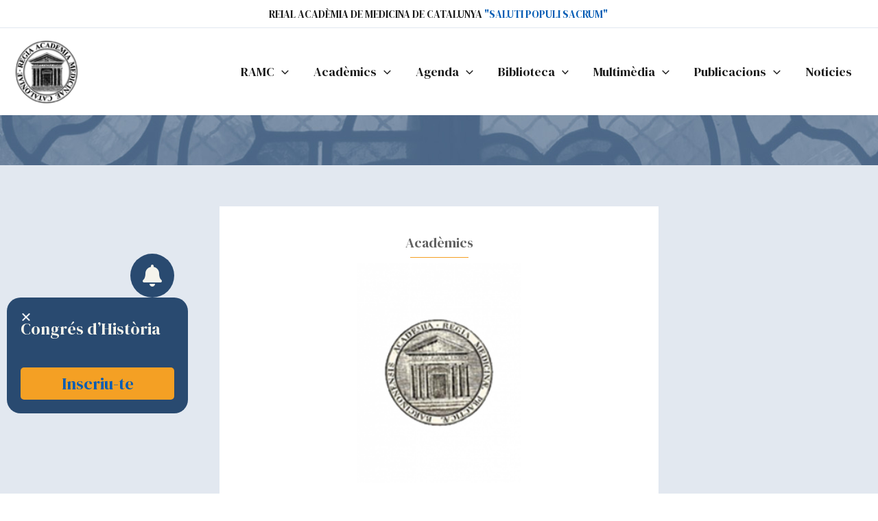

--- FILE ---
content_type: text/css
request_url: https://ramc.cat/wp-content/uploads/elementor/css/post-7162.css?ver=1767771255
body_size: 719
content:
.elementor-kit-7162{--e-global-color-primary:#294A70;--e-global-color-secondary:#F4A024;--e-global-color-text:#1B1B1B;--e-global-color-accent:#294A70;--e-global-color-0c9b61c:#F5F4EC;--e-global-color-f0c567d:#626262;--e-global-color-a85682d:#A0A0A0;--e-global-color-e769ea0:#F4F4F4;--e-global-typography-primary-font-family:"DM Serif Display";--e-global-typography-primary-font-size:41px;--e-global-typography-primary-font-weight:400;--e-global-typography-primary-line-height:1.3em;--e-global-typography-secondary-font-family:"DM Serif Display";--e-global-typography-secondary-font-size:24px;--e-global-typography-secondary-font-weight:400;--e-global-typography-secondary-line-height:1.3em;--e-global-typography-text-font-family:"Lato";--e-global-typography-text-font-size:16px;--e-global-typography-text-font-weight:400;--e-global-typography-text-line-height:1.6em;--e-global-typography-accent-font-family:"Lato";--e-global-typography-accent-font-size:16px;--e-global-typography-accent-font-weight:700;--e-global-typography-accent-line-height:1.6em;--e-global-typography-c514273-font-family:"DM Serif Display";--e-global-typography-c514273-font-size:32px;--e-global-typography-c514273-font-weight:400;--e-global-typography-c514273-line-height:1.4em;color:var( --e-global-color-text );font-family:"Lato", Sans-serif;font-size:16px;font-weight:400;line-height:1.3em;}.elementor-kit-7162 button,.elementor-kit-7162 input[type="button"],.elementor-kit-7162 input[type="submit"],.elementor-kit-7162 .elementor-button{background-color:#FFFFFF00;font-family:var( --e-global-typography-text-font-family ), Sans-serif;font-size:var( --e-global-typography-text-font-size );font-weight:var( --e-global-typography-text-font-weight );line-height:var( --e-global-typography-text-line-height );color:var( --e-global-color-primary );border-style:solid;border-width:1px 1px 1px 1px;border-color:var( --e-global-color-primary );border-radius:0px 0px 0px 0px;}.elementor-kit-7162 button:hover,.elementor-kit-7162 button:focus,.elementor-kit-7162 input[type="button"]:hover,.elementor-kit-7162 input[type="button"]:focus,.elementor-kit-7162 input[type="submit"]:hover,.elementor-kit-7162 input[type="submit"]:focus,.elementor-kit-7162 .elementor-button:hover,.elementor-kit-7162 .elementor-button:focus{background-color:var( --e-global-color-astglobalcolor5 );color:var( --e-global-color-accent );}.elementor-kit-7162 e-page-transition{background-color:#FFBC7D;}.elementor-kit-7162 p{margin-block-end:1rem;}.elementor-section.elementor-section-boxed > .elementor-container{max-width:1280px;}.e-con{--container-max-width:1280px;}.elementor-widget:not(:last-child){margin-block-end:20px;}.elementor-element{--widgets-spacing:20px 20px;--widgets-spacing-row:20px;--widgets-spacing-column:20px;}{}h1.entry-title{display:var(--page-title-display);}@media(max-width:1024px){.elementor-kit-7162 button,.elementor-kit-7162 input[type="button"],.elementor-kit-7162 input[type="submit"],.elementor-kit-7162 .elementor-button{font-size:var( --e-global-typography-text-font-size );line-height:var( --e-global-typography-text-line-height );}.elementor-section.elementor-section-boxed > .elementor-container{max-width:1024px;}.e-con{--container-max-width:1024px;}}@media(max-width:767px){.elementor-kit-7162{--e-global-typography-primary-font-size:24px;--e-global-typography-secondary-font-size:20px;--e-global-typography-c514273-font-size:20px;}.elementor-kit-7162 button,.elementor-kit-7162 input[type="button"],.elementor-kit-7162 input[type="submit"],.elementor-kit-7162 .elementor-button{font-size:var( --e-global-typography-text-font-size );line-height:var( --e-global-typography-text-line-height );}.elementor-section.elementor-section-boxed > .elementor-container{max-width:767px;}.e-con{--container-max-width:767px;}}

--- FILE ---
content_type: text/css
request_url: https://ramc.cat/wp-content/uploads/elementor/css/post-7488.css?ver=1768898554
body_size: 2983
content:
.elementor-7488 .elementor-element.elementor-element-d486d07{--display:flex;--flex-direction:row;--container-widget-width:initial;--container-widget-height:100%;--container-widget-flex-grow:1;--container-widget-align-self:stretch;--flex-wrap-mobile:wrap;--gap:0px 0px;--row-gap:0px;--column-gap:0px;--padding-top:60px;--padding-bottom:60px;--padding-left:20px;--padding-right:20px;}.elementor-7488 .elementor-element.elementor-element-d486d07:not(.elementor-motion-effects-element-type-background), .elementor-7488 .elementor-element.elementor-element-d486d07 > .elementor-motion-effects-container > .elementor-motion-effects-layer{background-color:var( --e-global-color-text );}.elementor-7488 .elementor-element.elementor-element-c07cf05{--display:flex;--flex-direction:column;--container-widget-width:100%;--container-widget-height:initial;--container-widget-flex-grow:0;--container-widget-align-self:initial;--flex-wrap-mobile:wrap;}.elementor-widget-image .widget-image-caption{color:var( --e-global-color-text );font-family:var( --e-global-typography-text-font-family ), Sans-serif;font-size:var( --e-global-typography-text-font-size );font-weight:var( --e-global-typography-text-font-weight );line-height:var( --e-global-typography-text-line-height );}.elementor-7488 .elementor-element.elementor-element-a83a7bf{text-align:start;}.elementor-7488 .elementor-element.elementor-element-80bd9f2{--display:flex;--flex-direction:column;--container-widget-width:100%;--container-widget-height:initial;--container-widget-flex-grow:0;--container-widget-align-self:initial;--flex-wrap-mobile:wrap;}.elementor-widget-nav-menu .elementor-nav-menu .elementor-item{font-family:var( --e-global-typography-primary-font-family ), Sans-serif;font-size:var( --e-global-typography-primary-font-size );font-weight:var( --e-global-typography-primary-font-weight );line-height:var( --e-global-typography-primary-line-height );}.elementor-widget-nav-menu .elementor-nav-menu--main .elementor-item{color:var( --e-global-color-text );fill:var( --e-global-color-text );}.elementor-widget-nav-menu .elementor-nav-menu--main .elementor-item:hover,
					.elementor-widget-nav-menu .elementor-nav-menu--main .elementor-item.elementor-item-active,
					.elementor-widget-nav-menu .elementor-nav-menu--main .elementor-item.highlighted,
					.elementor-widget-nav-menu .elementor-nav-menu--main .elementor-item:focus{color:var( --e-global-color-accent );fill:var( --e-global-color-accent );}.elementor-widget-nav-menu .elementor-nav-menu--main:not(.e--pointer-framed) .elementor-item:before,
					.elementor-widget-nav-menu .elementor-nav-menu--main:not(.e--pointer-framed) .elementor-item:after{background-color:var( --e-global-color-accent );}.elementor-widget-nav-menu .e--pointer-framed .elementor-item:before,
					.elementor-widget-nav-menu .e--pointer-framed .elementor-item:after{border-color:var( --e-global-color-accent );}.elementor-widget-nav-menu{--e-nav-menu-divider-color:var( --e-global-color-text );}.elementor-widget-nav-menu .elementor-nav-menu--dropdown .elementor-item, .elementor-widget-nav-menu .elementor-nav-menu--dropdown  .elementor-sub-item{font-family:var( --e-global-typography-accent-font-family ), Sans-serif;font-size:var( --e-global-typography-accent-font-size );font-weight:var( --e-global-typography-accent-font-weight );}.elementor-7488 .elementor-element.elementor-element-b1d6910 > .elementor-widget-container{margin:0px 0px 0px 0px;padding:0px 0px 0px 0px;}.elementor-7488 .elementor-element.elementor-element-b1d6910 .elementor-nav-menu .elementor-item{font-family:var( --e-global-typography-text-font-family ), Sans-serif;font-size:var( --e-global-typography-text-font-size );font-weight:var( --e-global-typography-text-font-weight );line-height:var( --e-global-typography-text-line-height );}.elementor-7488 .elementor-element.elementor-element-b1d6910 .elementor-nav-menu--main .elementor-item{color:var( --e-global-color-astglobalcolor5 );fill:var( --e-global-color-astglobalcolor5 );padding-left:0px;padding-right:0px;padding-top:1px;padding-bottom:1px;}.elementor-7488 .elementor-element.elementor-element-b1d6910 .elementor-nav-menu--main .elementor-item:hover,
					.elementor-7488 .elementor-element.elementor-element-b1d6910 .elementor-nav-menu--main .elementor-item.elementor-item-active,
					.elementor-7488 .elementor-element.elementor-element-b1d6910 .elementor-nav-menu--main .elementor-item.highlighted,
					.elementor-7488 .elementor-element.elementor-element-b1d6910 .elementor-nav-menu--main .elementor-item:focus{color:var( --e-global-color-secondary );fill:var( --e-global-color-secondary );}.elementor-7488 .elementor-element.elementor-element-b1d6910 .elementor-nav-menu--main .elementor-item.elementor-item-active{color:var( --e-global-color-secondary );}.elementor-7488 .elementor-element.elementor-element-b1d6910{--e-nav-menu-horizontal-menu-item-margin:calc( 4px / 2 );}.elementor-7488 .elementor-element.elementor-element-b1d6910 .elementor-nav-menu--main:not(.elementor-nav-menu--layout-horizontal) .elementor-nav-menu > li:not(:last-child){margin-bottom:4px;}.elementor-7488 .elementor-element.elementor-element-b1d6910 .elementor-nav-menu--dropdown a:hover,
					.elementor-7488 .elementor-element.elementor-element-b1d6910 .elementor-nav-menu--dropdown a:focus,
					.elementor-7488 .elementor-element.elementor-element-b1d6910 .elementor-nav-menu--dropdown a.elementor-item-active,
					.elementor-7488 .elementor-element.elementor-element-b1d6910 .elementor-nav-menu--dropdown a.highlighted,
					.elementor-7488 .elementor-element.elementor-element-b1d6910 .elementor-menu-toggle:hover,
					.elementor-7488 .elementor-element.elementor-element-b1d6910 .elementor-menu-toggle:focus{color:var( --e-global-color-secondary );}.elementor-7488 .elementor-element.elementor-element-b1d6910 .elementor-nav-menu--dropdown a:hover,
					.elementor-7488 .elementor-element.elementor-element-b1d6910 .elementor-nav-menu--dropdown a:focus,
					.elementor-7488 .elementor-element.elementor-element-b1d6910 .elementor-nav-menu--dropdown a.elementor-item-active,
					.elementor-7488 .elementor-element.elementor-element-b1d6910 .elementor-nav-menu--dropdown a.highlighted{background-color:var( --e-global-color-text );}.elementor-7488 .elementor-element.elementor-element-b1d6910 .elementor-nav-menu--dropdown a.elementor-item-active{color:var( --e-global-color-secondary );background-color:var( --e-global-color-text );}.elementor-7488 .elementor-element.elementor-element-b1d6910 .elementor-nav-menu--dropdown a{padding-left:20px;padding-right:20px;padding-top:10px;padding-bottom:10px;}.elementor-7488 .elementor-element.elementor-element-b1d6910 .elementor-nav-menu--main > .elementor-nav-menu > li > .elementor-nav-menu--dropdown, .elementor-7488 .elementor-element.elementor-element-b1d6910 .elementor-nav-menu__container.elementor-nav-menu--dropdown{margin-top:-100px !important;}.elementor-7488 .elementor-element.elementor-element-96ccbda{--display:flex;--flex-direction:column;--container-widget-width:100%;--container-widget-height:initial;--container-widget-flex-grow:0;--container-widget-align-self:initial;--flex-wrap-mobile:wrap;}.elementor-widget-icon-list .elementor-icon-list-item:not(:last-child):after{border-color:var( --e-global-color-text );}.elementor-widget-icon-list .elementor-icon-list-icon i{color:var( --e-global-color-primary );}.elementor-widget-icon-list .elementor-icon-list-icon svg{fill:var( --e-global-color-primary );}.elementor-widget-icon-list .elementor-icon-list-item > .elementor-icon-list-text, .elementor-widget-icon-list .elementor-icon-list-item > a{font-family:var( --e-global-typography-text-font-family ), Sans-serif;font-size:var( --e-global-typography-text-font-size );font-weight:var( --e-global-typography-text-font-weight );line-height:var( --e-global-typography-text-line-height );}.elementor-widget-icon-list .elementor-icon-list-text{color:var( --e-global-color-secondary );}.elementor-7488 .elementor-element.elementor-element-f76c207 .elementor-icon-list-items:not(.elementor-inline-items) .elementor-icon-list-item:not(:last-child){padding-block-end:calc(4px/2);}.elementor-7488 .elementor-element.elementor-element-f76c207 .elementor-icon-list-items:not(.elementor-inline-items) .elementor-icon-list-item:not(:first-child){margin-block-start:calc(4px/2);}.elementor-7488 .elementor-element.elementor-element-f76c207 .elementor-icon-list-items.elementor-inline-items .elementor-icon-list-item{margin-inline:calc(4px/2);}.elementor-7488 .elementor-element.elementor-element-f76c207 .elementor-icon-list-items.elementor-inline-items{margin-inline:calc(-4px/2);}.elementor-7488 .elementor-element.elementor-element-f76c207 .elementor-icon-list-items.elementor-inline-items .elementor-icon-list-item:after{inset-inline-end:calc(-4px/2);}.elementor-7488 .elementor-element.elementor-element-f76c207 .elementor-icon-list-icon i{color:var( --e-global-color-astglobalcolor5 );transition:color 0.3s;}.elementor-7488 .elementor-element.elementor-element-f76c207 .elementor-icon-list-icon svg{fill:var( --e-global-color-astglobalcolor5 );transition:fill 0.3s;}.elementor-7488 .elementor-element.elementor-element-f76c207{--e-icon-list-icon-size:16px;--e-icon-list-icon-align:left;--e-icon-list-icon-margin:0 calc(var(--e-icon-list-icon-size, 1em) * 0.25) 0 0;--icon-vertical-align:flex-start;--icon-vertical-offset:5px;}.elementor-7488 .elementor-element.elementor-element-f76c207 .elementor-icon-list-icon{padding-inline-end:4px;}.elementor-7488 .elementor-element.elementor-element-f76c207 .elementor-icon-list-text{color:var( --e-global-color-astglobalcolor5 );transition:color 0.3s;}.elementor-7488 .elementor-element.elementor-element-db009f9{--display:flex;--flex-direction:column;--container-widget-width:100%;--container-widget-height:initial;--container-widget-flex-grow:0;--container-widget-align-self:initial;--flex-wrap-mobile:wrap;}.elementor-7488 .elementor-element.elementor-element-e91b3c4{--grid-template-columns:repeat(0, auto);--icon-size:16px;--grid-column-gap:5px;--grid-row-gap:0px;}.elementor-7488 .elementor-element.elementor-element-e91b3c4 .elementor-widget-container{text-align:left;}.elementor-7488 .elementor-element.elementor-element-e91b3c4 .elementor-social-icon{background-color:var( --e-global-color-0c9b61c );}.elementor-7488 .elementor-element.elementor-element-e91b3c4 .elementor-social-icon i{color:var( --e-global-color-text );}.elementor-7488 .elementor-element.elementor-element-e91b3c4 .elementor-social-icon svg{fill:var( --e-global-color-text );}.elementor-7488 .elementor-element.elementor-element-83260c4{--display:flex;--flex-direction:row;--container-widget-width:initial;--container-widget-height:100%;--container-widget-flex-grow:1;--container-widget-align-self:stretch;--flex-wrap-mobile:wrap;--gap:0px 0px;--row-gap:0px;--column-gap:0px;--padding-top:60px;--padding-bottom:60px;--padding-left:20px;--padding-right:20px;}.elementor-7488 .elementor-element.elementor-element-83260c4:not(.elementor-motion-effects-element-type-background), .elementor-7488 .elementor-element.elementor-element-83260c4 > .elementor-motion-effects-container > .elementor-motion-effects-layer{background-color:var( --e-global-color-e769ea0 );}.elementor-7488 .elementor-element.elementor-element-41e04ae{--display:flex;--flex-direction:column;--container-widget-width:100%;--container-widget-height:initial;--container-widget-flex-grow:0;--container-widget-align-self:initial;--flex-wrap-mobile:wrap;--gap:25px 25px;--row-gap:25px;--column-gap:25px;}.elementor-widget-heading .elementor-heading-title{font-family:var( --e-global-typography-primary-font-family ), Sans-serif;font-size:var( --e-global-typography-primary-font-size );font-weight:var( --e-global-typography-primary-font-weight );line-height:var( --e-global-typography-primary-line-height );color:var( --e-global-color-primary );}.elementor-7488 .elementor-element.elementor-element-39b9fab > .elementor-widget-container{border-style:solid;border-width:0px 0px 1px 0px;border-color:var( --e-global-color-text );}.elementor-7488 .elementor-element.elementor-element-39b9fab{text-align:start;}.elementor-7488 .elementor-element.elementor-element-39b9fab .elementor-heading-title{font-family:"DM Serif Display", Sans-serif;font-size:18px;font-weight:500;line-height:2.4em;color:var( --e-global-color-text );}.elementor-7488 .elementor-element.elementor-element-7fb62ec{text-align:start;}.elementor-7488 .elementor-element.elementor-element-a5c58ef{text-align:start;}.elementor-7488 .elementor-element.elementor-element-807e7b0 > .elementor-widget-container{border-style:solid;border-width:0px 0px 1px 0px;border-color:var( --e-global-color-text );}.elementor-7488 .elementor-element.elementor-element-807e7b0{text-align:start;}.elementor-7488 .elementor-element.elementor-element-807e7b0 .elementor-heading-title{font-family:"Lato", Sans-serif;font-size:16px;font-weight:normal;line-height:1.6em;color:#1B1B1B;}.elementor-7488 .elementor-element.elementor-element-365a4d6{text-align:start;}.elementor-7488 .elementor-element.elementor-element-eb72b45{--display:flex;--flex-direction:column;--container-widget-width:100%;--container-widget-height:initial;--container-widget-flex-grow:0;--container-widget-align-self:initial;--flex-wrap-mobile:wrap;--gap:25px 25px;--row-gap:25px;--column-gap:25px;}.elementor-7488 .elementor-element.elementor-element-b0e0441 > .elementor-widget-container{border-style:solid;border-width:0px 0px 1px 0px;border-color:var( --e-global-color-text );}.elementor-7488 .elementor-element.elementor-element-b0e0441{text-align:start;}.elementor-7488 .elementor-element.elementor-element-b0e0441 .elementor-heading-title{font-family:"DM Serif Display", Sans-serif;font-size:18px;font-weight:500;line-height:2.4em;color:var( --e-global-color-text );}.elementor-7488 .elementor-element.elementor-element-baebb2c{text-align:start;}.elementor-7488 .elementor-element.elementor-element-baebb2c .elementor-heading-title{font-family:"Lato", Sans-serif;font-size:16px;font-weight:400;line-height:1.6em;color:var( --e-global-color-f0c567d );}.elementor-7488 .elementor-element.elementor-element-5de7942{text-align:start;}.elementor-7488 .elementor-element.elementor-element-7d57e57{text-align:start;}.elementor-7488 .elementor-element.elementor-element-7d57e57 .elementor-heading-title{font-family:"Lato", Sans-serif;font-size:16px;font-weight:400;line-height:1.6em;color:var( --e-global-color-f0c567d );}.elementor-7488 .elementor-element.elementor-element-d53e753{text-align:start;}.elementor-7488 .elementor-element.elementor-element-cd606d5{text-align:start;}.elementor-7488 .elementor-element.elementor-element-cd606d5 .elementor-heading-title{font-family:var( --e-global-typography-text-font-family ), Sans-serif;font-size:var( --e-global-typography-text-font-size );font-weight:var( --e-global-typography-text-font-weight );line-height:var( --e-global-typography-text-line-height );color:var( --e-global-color-f0c567d );}.elementor-7488 .elementor-element.elementor-element-0d49bec > .elementor-widget-container{margin:0px 0px 10px 0px;}.elementor-7488 .elementor-element.elementor-element-0d49bec{text-align:start;}.elementor-7488 .elementor-element.elementor-element-88dca6c > .elementor-widget-container{margin:0px 0px 10px 0px;}.elementor-7488 .elementor-element.elementor-element-88dca6c{text-align:start;}.elementor-7488 .elementor-element.elementor-element-88dca6c img{width:250px;}.elementor-7488 .elementor-element.elementor-element-c1b4501 > .elementor-widget-container{margin:0px 0px 10px 0px;}.elementor-7488 .elementor-element.elementor-element-c1b4501{text-align:start;}.elementor-7488 .elementor-element.elementor-element-c1b4501 img{width:209px;}.elementor-7488 .elementor-element.elementor-element-a683fd5{--display:flex;--flex-direction:column;--container-widget-width:100%;--container-widget-height:initial;--container-widget-flex-grow:0;--container-widget-align-self:initial;--flex-wrap-mobile:wrap;--gap:25px 25px;--row-gap:25px;--column-gap:25px;}.elementor-7488 .elementor-element.elementor-element-27ec14d > .elementor-widget-container{border-style:solid;border-width:0px 0px 1px 0px;border-color:var( --e-global-color-text );}.elementor-7488 .elementor-element.elementor-element-27ec14d{text-align:start;}.elementor-7488 .elementor-element.elementor-element-27ec14d .elementor-heading-title{font-family:"DM Serif Display", Sans-serif;font-size:18px;font-weight:500;line-height:2.4em;color:var( --e-global-color-text );}.elementor-7488 .elementor-element.elementor-element-93a8394{text-align:start;}.elementor-7488 .elementor-element.elementor-element-93a8394 .elementor-heading-title{font-family:var( --e-global-typography-text-font-family ), Sans-serif;font-size:var( --e-global-typography-text-font-size );font-weight:var( --e-global-typography-text-font-weight );line-height:var( --e-global-typography-text-line-height );color:var( --e-global-color-f0c567d );}.elementor-7488 .elementor-element.elementor-element-8fda9c1 > .elementor-widget-container{margin:-25px 0px 0px 0px;}.elementor-7488 .elementor-element.elementor-element-8fda9c1{text-align:start;}.elementor-7488 .elementor-element.elementor-element-8fda9c1 .elementor-heading-title{font-family:var( --e-global-typography-text-font-family ), Sans-serif;font-size:var( --e-global-typography-text-font-size );font-weight:var( --e-global-typography-text-font-weight );line-height:var( --e-global-typography-text-line-height );color:var( --e-global-color-f0c567d );}.elementor-7488 .elementor-element.elementor-element-59fbd9b{text-align:start;}.elementor-7488 .elementor-element.elementor-element-8a17023 > .elementor-widget-container{border-style:solid;border-width:0px 0px 1px 0px;border-color:var( --e-global-color-text );}.elementor-7488 .elementor-element.elementor-element-8a17023{text-align:start;}.elementor-7488 .elementor-element.elementor-element-8a17023 .elementor-heading-title{font-family:"DM Serif Display", Sans-serif;font-size:18px;font-weight:500;line-height:2.4em;color:var( --e-global-color-text );}.elementor-7488 .elementor-element.elementor-element-36eb9c6{text-align:start;}.elementor-7488 .elementor-element.elementor-element-548fdb0{--display:flex;--flex-direction:row;--container-widget-width:initial;--container-widget-height:100%;--container-widget-flex-grow:1;--container-widget-align-self:stretch;--flex-wrap-mobile:wrap;--justify-content:center;--gap:0px 0px;--row-gap:0px;--column-gap:0px;--margin-top:0px;--margin-bottom:0px;--margin-left:0px;--margin-right:0px;--padding-top:0px;--padding-bottom:0px;--padding-left:0px;--padding-right:0px;}.elementor-7488 .elementor-element.elementor-element-548fdb0:not(.elementor-motion-effects-element-type-background), .elementor-7488 .elementor-element.elementor-element-548fdb0 > .elementor-motion-effects-container > .elementor-motion-effects-layer{background-color:var( --e-global-color-e769ea0 );}.elementor-7488 .elementor-element.elementor-element-548fdb0.e-con{--align-self:center;}.elementor-7488 .elementor-element.elementor-element-a5c8f47{--display:flex;--flex-direction:column;--container-widget-width:100%;--container-widget-height:initial;--container-widget-flex-grow:0;--container-widget-align-self:initial;--flex-wrap-mobile:wrap;--justify-content:flex-start;--gap:0px 0px;--row-gap:0px;--column-gap:0px;}.elementor-7488 .elementor-element.elementor-element-244bead{--spacer-size:0px;}.elementor-7488 .elementor-element.elementor-element-ca4f0a8{--display:flex;--flex-direction:column;--container-widget-width:100%;--container-widget-height:initial;--container-widget-flex-grow:0;--container-widget-align-self:initial;--flex-wrap-mobile:wrap;--justify-content:flex-start;--gap:0px 0px;--row-gap:0px;--column-gap:0px;}.elementor-7488 .elementor-element.elementor-element-0946e03 > .elementor-widget-container{margin:-10px 0px -10px 0px;padding:0px 0px 0px 0px;}.elementor-7488 .elementor-element.elementor-element-0946e03 .elementor-nav-menu .elementor-item{font-family:"DM Serif Display", Sans-serif;font-size:14px;font-weight:400;line-height:1.3em;}.elementor-7488 .elementor-element.elementor-element-d6b5213{--display:flex;--flex-direction:column;--container-widget-width:100%;--container-widget-height:initial;--container-widget-flex-grow:0;--container-widget-align-self:initial;--flex-wrap-mobile:wrap;--justify-content:flex-start;--gap:0px 0px;--row-gap:0px;--column-gap:0px;}.elementor-7488 .elementor-element.elementor-element-6d182a8{--grid-template-columns:repeat(0, auto);--icon-size:10px;--grid-column-gap:8px;--grid-row-gap:0px;}.elementor-7488 .elementor-element.elementor-element-6d182a8 .elementor-widget-container{text-align:left;}.elementor-7488 .elementor-element.elementor-element-6d182a8 > .elementor-widget-container{margin:0px 60px 0px 0px;}.elementor-7488 .elementor-element.elementor-element-6d182a8 .elementor-social-icon{background-color:#000000;}.elementor-7488 .elementor-element.elementor-element-6d182a8 .elementor-social-icon:hover{background-color:var( --e-global-color-a85682d );}.elementor-7488 .elementor-element.elementor-element-9fc5d53{--display:flex;--min-height:0px;--flex-direction:row;--container-widget-width:initial;--container-widget-height:100%;--container-widget-flex-grow:1;--container-widget-align-self:stretch;--flex-wrap-mobile:wrap;--justify-content:center;--gap:0px 0px;--row-gap:0px;--column-gap:0px;--margin-top:0px;--margin-bottom:0px;--margin-left:0px;--margin-right:0px;--padding-top:40px;--padding-bottom:40px;--padding-left:0px;--padding-right:0px;}.elementor-7488 .elementor-element.elementor-element-9fc5d53:not(.elementor-motion-effects-element-type-background), .elementor-7488 .elementor-element.elementor-element-9fc5d53 > .elementor-motion-effects-container > .elementor-motion-effects-layer{background-color:var( --e-global-color-e769ea0 );}.elementor-7488 .elementor-element.elementor-element-9fc5d53.e-con{--align-self:center;}.elementor-7488 .elementor-element.elementor-element-eba4bcf{--display:flex;--flex-direction:column;--container-widget-width:100%;--container-widget-height:initial;--container-widget-flex-grow:0;--container-widget-align-self:initial;--flex-wrap-mobile:wrap;--justify-content:center;}.elementor-theme-builder-content-area{height:400px;}.elementor-location-header:before, .elementor-location-footer:before{content:"";display:table;clear:both;}@media(min-width:768px){.elementor-7488 .elementor-element.elementor-element-c07cf05{--width:25%;}.elementor-7488 .elementor-element.elementor-element-80bd9f2{--width:25%;}.elementor-7488 .elementor-element.elementor-element-96ccbda{--width:25%;}.elementor-7488 .elementor-element.elementor-element-db009f9{--width:25%;}.elementor-7488 .elementor-element.elementor-element-41e04ae{--width:33%;}.elementor-7488 .elementor-element.elementor-element-eb72b45{--width:33%;}.elementor-7488 .elementor-element.elementor-element-a683fd5{--width:33%;}.elementor-7488 .elementor-element.elementor-element-a5c8f47{--width:25%;}.elementor-7488 .elementor-element.elementor-element-ca4f0a8{--width:50%;}.elementor-7488 .elementor-element.elementor-element-d6b5213{--width:25%;}.elementor-7488 .elementor-element.elementor-element-eba4bcf{--width:25%;}}@media(max-width:1024px) and (min-width:768px){.elementor-7488 .elementor-element.elementor-element-c07cf05{--width:100%;}.elementor-7488 .elementor-element.elementor-element-80bd9f2{--width:50%;}.elementor-7488 .elementor-element.elementor-element-96ccbda{--width:50%;}.elementor-7488 .elementor-element.elementor-element-db009f9{--width:100%;}}@media(max-width:1024px){.elementor-7488 .elementor-element.elementor-element-d486d07{--flex-direction:row;--container-widget-width:initial;--container-widget-height:100%;--container-widget-flex-grow:1;--container-widget-align-self:stretch;--flex-wrap-mobile:wrap;--flex-wrap:wrap;--padding-top:20px;--padding-bottom:20px;--padding-left:20px;--padding-right:20px;}.elementor-widget-image .widget-image-caption{font-size:var( --e-global-typography-text-font-size );line-height:var( --e-global-typography-text-line-height );}.elementor-7488 .elementor-element.elementor-element-a83a7bf{text-align:center;}.elementor-widget-nav-menu .elementor-nav-menu .elementor-item{font-size:var( --e-global-typography-primary-font-size );line-height:var( --e-global-typography-primary-line-height );}.elementor-widget-nav-menu .elementor-nav-menu--dropdown .elementor-item, .elementor-widget-nav-menu .elementor-nav-menu--dropdown  .elementor-sub-item{font-size:var( --e-global-typography-accent-font-size );}.elementor-7488 .elementor-element.elementor-element-b1d6910 .elementor-nav-menu .elementor-item{font-size:var( --e-global-typography-text-font-size );line-height:var( --e-global-typography-text-line-height );}.elementor-widget-icon-list .elementor-icon-list-item > .elementor-icon-list-text, .elementor-widget-icon-list .elementor-icon-list-item > a{font-size:var( --e-global-typography-text-font-size );line-height:var( --e-global-typography-text-line-height );}.elementor-7488 .elementor-element.elementor-element-e91b3c4 .elementor-widget-container{text-align:center;}.elementor-7488 .elementor-element.elementor-element-83260c4{--padding-top:20px;--padding-bottom:20px;--padding-left:20px;--padding-right:20px;}.elementor-widget-heading .elementor-heading-title{font-size:var( --e-global-typography-primary-font-size );line-height:var( --e-global-typography-primary-line-height );}.elementor-7488 .elementor-element.elementor-element-cd606d5 .elementor-heading-title{font-size:var( --e-global-typography-text-font-size );line-height:var( --e-global-typography-text-line-height );}.elementor-7488 .elementor-element.elementor-element-93a8394 .elementor-heading-title{font-size:var( --e-global-typography-text-font-size );line-height:var( --e-global-typography-text-line-height );}.elementor-7488 .elementor-element.elementor-element-8fda9c1 .elementor-heading-title{font-size:var( --e-global-typography-text-font-size );line-height:var( --e-global-typography-text-line-height );}.elementor-7488 .elementor-element.elementor-element-548fdb0{--padding-top:20px;--padding-bottom:20px;--padding-left:20px;--padding-right:20px;}.elementor-7488 .elementor-element.elementor-element-0946e03 .elementor-nav-menu .elementor-item{font-size:11px;}.elementor-7488 .elementor-element.elementor-element-0946e03 .elementor-nav-menu--main .elementor-item{padding-left:12px;padding-right:12px;}.elementor-7488 .elementor-element.elementor-element-9fc5d53{--padding-top:20px;--padding-bottom:20px;--padding-left:20px;--padding-right:20px;}}@media(max-width:767px){.elementor-widget-image .widget-image-caption{font-size:var( --e-global-typography-text-font-size );line-height:var( --e-global-typography-text-line-height );}.elementor-widget-nav-menu .elementor-nav-menu .elementor-item{font-size:var( --e-global-typography-primary-font-size );line-height:var( --e-global-typography-primary-line-height );}.elementor-widget-nav-menu .elementor-nav-menu--dropdown .elementor-item, .elementor-widget-nav-menu .elementor-nav-menu--dropdown  .elementor-sub-item{font-size:var( --e-global-typography-accent-font-size );}.elementor-7488 .elementor-element.elementor-element-b1d6910 .elementor-nav-menu .elementor-item{font-size:var( --e-global-typography-text-font-size );line-height:var( --e-global-typography-text-line-height );}.elementor-widget-icon-list .elementor-icon-list-item > .elementor-icon-list-text, .elementor-widget-icon-list .elementor-icon-list-item > a{font-size:var( --e-global-typography-text-font-size );line-height:var( --e-global-typography-text-line-height );}.elementor-widget-heading .elementor-heading-title{font-size:var( --e-global-typography-primary-font-size );line-height:var( --e-global-typography-primary-line-height );}.elementor-7488 .elementor-element.elementor-element-39b9fab .elementor-heading-title{font-size:24px;}.elementor-7488 .elementor-element.elementor-element-807e7b0 .elementor-heading-title{font-size:24px;}.elementor-7488 .elementor-element.elementor-element-b0e0441 .elementor-heading-title{font-size:24px;}.elementor-7488 .elementor-element.elementor-element-cd606d5 .elementor-heading-title{font-size:var( --e-global-typography-text-font-size );line-height:var( --e-global-typography-text-line-height );}.elementor-7488 .elementor-element.elementor-element-27ec14d .elementor-heading-title{font-size:24px;}.elementor-7488 .elementor-element.elementor-element-93a8394 .elementor-heading-title{font-size:var( --e-global-typography-text-font-size );line-height:var( --e-global-typography-text-line-height );}.elementor-7488 .elementor-element.elementor-element-8fda9c1 .elementor-heading-title{font-size:var( --e-global-typography-text-font-size );line-height:var( --e-global-typography-text-line-height );}.elementor-7488 .elementor-element.elementor-element-8a17023 .elementor-heading-title{font-size:24px;}.elementor-7488 .elementor-element.elementor-element-ca4f0a8{--width:100%;--gap:0px 0px;--row-gap:0px;--column-gap:0px;--margin-top:0px;--margin-bottom:0px;--margin-left:0px;--margin-right:0px;--padding-top:0px;--padding-bottom:0px;--padding-left:0px;--padding-right:0px;}.elementor-7488 .elementor-element.elementor-element-0946e03 > .elementor-widget-container{margin:0px 0px 0px 0px;padding:0px 0px 0px 0px;}.elementor-7488 .elementor-element.elementor-element-0946e03 .elementor-nav-menu .elementor-item{font-size:11px;}.elementor-7488 .elementor-element.elementor-element-0946e03 .elementor-nav-menu--main .elementor-item{padding-left:5px;padding-right:5px;padding-top:0px;padding-bottom:0px;}.elementor-7488 .elementor-element.elementor-element-6d182a8 > .elementor-widget-container{margin:0px 0px 0px 0px;}.elementor-7488 .elementor-element.elementor-element-6d182a8.elementor-element{--align-self:center;}.elementor-7488 .elementor-element.elementor-element-6d182a8{--icon-size:15px;}}/* Start custom CSS for nav-menu, class: .elementor-element-b1d6910 */.elementor-nav-menu--dropdown {
    margin-left: 160px !important;
    padding-top: 20px !important;
    padding-bottom: 20px !important;
     width: 250px !important;
}
.elementor-nav-menu--dropdown li  {
    padding-left: 0px !important;
    margin-right: 0px !important;
}/* End custom CSS */
/* Start custom CSS for image, class: .elementor-element-7fb62ec */.elementor-7488 .elementor-element.elementor-element-7fb62ec {
    mix-blend-mode: multiply;
}/* End custom CSS */
/* Start custom CSS for image, class: .elementor-element-a5c58ef */.elementor-7488 .elementor-element.elementor-element-a5c58ef {
    mix-blend-mode: multiply;
}/* End custom CSS */
/* Start custom CSS for image, class: .elementor-element-365a4d6 */.elementor-7488 .elementor-element.elementor-element-365a4d6 {
    mix-blend-mode: multiply;
}/* End custom CSS */
/* Start custom CSS for image, class: .elementor-element-5de7942 */.elementor-7488 .elementor-element.elementor-element-5de7942 {
    mix-blend-mode: multiply;
}/* End custom CSS */
/* Start custom CSS for image, class: .elementor-element-d53e753 */.elementor-7488 .elementor-element.elementor-element-d53e753 {
    mix-blend-mode: multiply;
}/* End custom CSS */
/* Start custom CSS for image, class: .elementor-element-59fbd9b */.elementor-7488 .elementor-element.elementor-element-59fbd9b {
    mix-blend-mode: multiply;
}/* End custom CSS */
/* Start custom CSS for image, class: .elementor-element-36eb9c6 */.elementor-7488 .elementor-element.elementor-element-36eb9c6 {
    mix-blend-mode: multiply;
}/* End custom CSS */

--- FILE ---
content_type: text/css
request_url: https://ramc.cat/wp-content/uploads/elementor/css/post-7972.css?ver=1767771840
body_size: 1206
content:
.elementor-7972 .elementor-element.elementor-element-c5e9f6a{--display:flex;--min-height:73px;--flex-direction:column;--container-widget-width:100%;--container-widget-height:initial;--container-widget-flex-grow:0;--container-widget-align-self:initial;--flex-wrap-mobile:wrap;}.elementor-7972 .elementor-element.elementor-element-c5e9f6a:not(.elementor-motion-effects-element-type-background), .elementor-7972 .elementor-element.elementor-element-c5e9f6a > .elementor-motion-effects-container > .elementor-motion-effects-layer{background-image:url("https://ramc.cat/wp-content/uploads/2023/05/bg-comun-pagina.jpg");background-position:center center;background-repeat:no-repeat;background-size:cover;}.elementor-7972 .elementor-element.elementor-element-3250285{--display:flex;--flex-direction:column;--container-widget-width:100%;--container-widget-height:initial;--container-widget-flex-grow:0;--container-widget-align-self:initial;--flex-wrap-mobile:wrap;--padding-top:60px;--padding-bottom:60px;--padding-left:20px;--padding-right:20px;}.elementor-7972 .elementor-element.elementor-element-3250285:not(.elementor-motion-effects-element-type-background), .elementor-7972 .elementor-element.elementor-element-3250285 > .elementor-motion-effects-container > .elementor-motion-effects-layer{background-color:var( --e-global-color-astglobalcolor6 );}.elementor-7972 .elementor-element.elementor-element-e3b715d{--display:flex;--flex-direction:column;--container-widget-width:100%;--container-widget-height:initial;--container-widget-flex-grow:0;--container-widget-align-self:initial;--flex-wrap-mobile:wrap;--gap:5px 5px;--row-gap:5px;--column-gap:5px;--padding-top:40px;--padding-bottom:40px;--padding-left:40px;--padding-right:40px;}.elementor-7972 .elementor-element.elementor-element-e3b715d:not(.elementor-motion-effects-element-type-background), .elementor-7972 .elementor-element.elementor-element-e3b715d > .elementor-motion-effects-container > .elementor-motion-effects-layer{background-color:var( --e-global-color-astglobalcolor5 );}.elementor-widget-heading .elementor-heading-title{font-family:var( --e-global-typography-primary-font-family ), Sans-serif;font-size:var( --e-global-typography-primary-font-size );font-weight:var( --e-global-typography-primary-font-weight );line-height:var( --e-global-typography-primary-line-height );color:var( --e-global-color-primary );}.elementor-7972 .elementor-element.elementor-element-3c0a45c{text-align:center;}.elementor-7972 .elementor-element.elementor-element-3c0a45c .elementor-heading-title{font-family:"DM Serif Display", Sans-serif;font-size:20px;font-weight:400;line-height:1.3em;color:var( --e-global-color-f0c567d );}.elementor-widget-divider{--divider-color:var( --e-global-color-secondary );}.elementor-widget-divider .elementor-divider__text{color:var( --e-global-color-secondary );font-family:var( --e-global-typography-secondary-font-family ), Sans-serif;font-size:var( --e-global-typography-secondary-font-size );font-weight:var( --e-global-typography-secondary-font-weight );line-height:var( --e-global-typography-secondary-line-height );}.elementor-widget-divider.elementor-view-stacked .elementor-icon{background-color:var( --e-global-color-secondary );}.elementor-widget-divider.elementor-view-framed .elementor-icon, .elementor-widget-divider.elementor-view-default .elementor-icon{color:var( --e-global-color-secondary );border-color:var( --e-global-color-secondary );}.elementor-widget-divider.elementor-view-framed .elementor-icon, .elementor-widget-divider.elementor-view-default .elementor-icon svg{fill:var( --e-global-color-secondary );}.elementor-7972 .elementor-element.elementor-element-6f63416{--divider-border-style:solid;--divider-color:var( --e-global-color-secondary );--divider-border-width:1px;}.elementor-7972 .elementor-element.elementor-element-6f63416 .elementor-divider-separator{width:85px;margin:0 auto;margin-center:0;}.elementor-7972 .elementor-element.elementor-element-6f63416 .elementor-divider{text-align:center;padding-block-start:8px;padding-block-end:8px;}.elementor-widget-theme-post-featured-image .widget-image-caption{color:var( --e-global-color-text );font-family:var( --e-global-typography-text-font-family ), Sans-serif;font-size:var( --e-global-typography-text-font-size );font-weight:var( --e-global-typography-text-font-weight );line-height:var( --e-global-typography-text-line-height );}.elementor-7972 .elementor-element.elementor-element-35da96e > .elementor-widget-container{margin:0px 0px 20px 0px;}.elementor-7972 .elementor-element.elementor-element-35da96e{text-align:center;}.elementor-7972 .elementor-element.elementor-element-35da96e img{width:100%;max-width:100%;height:320px;object-fit:contain;object-position:center center;}.elementor-7972 .elementor-element.elementor-element-db5485b{text-align:center;}.elementor-7972 .elementor-element.elementor-element-0deacac{text-align:center;}.elementor-7972 .elementor-element.elementor-element-0deacac .elementor-heading-title{color:var( --e-global-color-a85682d );}.elementor-7972 .elementor-element.elementor-element-3a3c071{--divider-border-style:solid;--divider-color:var( --e-global-color-secondary );--divider-border-width:1px;}.elementor-7972 .elementor-element.elementor-element-3a3c071 .elementor-divider-separator{width:85px;margin:0 auto;margin-center:0;}.elementor-7972 .elementor-element.elementor-element-3a3c071 .elementor-divider{text-align:center;padding-block-start:8px;padding-block-end:8px;}.elementor-7972 .elementor-element.elementor-element-5b19d6a{text-align:center;}.elementor-7972 .elementor-element.elementor-element-5b19d6a .elementor-heading-title{font-family:var( --e-global-typography-secondary-font-family ), Sans-serif;font-size:var( --e-global-typography-secondary-font-size );font-weight:var( --e-global-typography-secondary-font-weight );line-height:var( --e-global-typography-secondary-line-height );color:var( --e-global-color-text );}.elementor-7972 .elementor-element.elementor-element-a4e31f4{text-align:center;}.elementor-7972 .elementor-element.elementor-element-a4e31f4 .elementor-heading-title{font-family:var( --e-global-typography-secondary-font-family ), Sans-serif;font-size:var( --e-global-typography-secondary-font-size );font-weight:var( --e-global-typography-secondary-font-weight );line-height:var( --e-global-typography-secondary-line-height );color:var( --e-global-color-text );}.elementor-7972 .elementor-element.elementor-element-d5054ff{--spacer-size:120px;}.elementor-widget-theme-post-content{color:var( --e-global-color-text );font-family:var( --e-global-typography-text-font-family ), Sans-serif;font-size:var( --e-global-typography-text-font-size );font-weight:var( --e-global-typography-text-font-weight );line-height:var( --e-global-typography-text-line-height );}@media(min-width:768px){.elementor-7972 .elementor-element.elementor-element-3250285{--content-width:640px;}}@media(max-width:1024px){.elementor-7972 .elementor-element.elementor-element-3250285{--padding-top:20px;--padding-bottom:20px;--padding-left:20px;--padding-right:20px;}.elementor-widget-heading .elementor-heading-title{font-size:var( --e-global-typography-primary-font-size );line-height:var( --e-global-typography-primary-line-height );}.elementor-widget-divider .elementor-divider__text{font-size:var( --e-global-typography-secondary-font-size );line-height:var( --e-global-typography-secondary-line-height );}.elementor-widget-theme-post-featured-image .widget-image-caption{font-size:var( --e-global-typography-text-font-size );line-height:var( --e-global-typography-text-line-height );}.elementor-7972 .elementor-element.elementor-element-5b19d6a .elementor-heading-title{font-size:var( --e-global-typography-secondary-font-size );line-height:var( --e-global-typography-secondary-line-height );}.elementor-7972 .elementor-element.elementor-element-a4e31f4 .elementor-heading-title{font-size:var( --e-global-typography-secondary-font-size );line-height:var( --e-global-typography-secondary-line-height );}.elementor-widget-theme-post-content{font-size:var( --e-global-typography-text-font-size );line-height:var( --e-global-typography-text-line-height );}}@media(max-width:767px){.elementor-7972 .elementor-element.elementor-element-e3b715d{--padding-top:20px;--padding-bottom:20px;--padding-left:20px;--padding-right:20px;}.elementor-widget-heading .elementor-heading-title{font-size:var( --e-global-typography-primary-font-size );line-height:var( --e-global-typography-primary-line-height );}.elementor-7972 .elementor-element.elementor-element-3c0a45c .elementor-heading-title{font-size:24px;}.elementor-widget-divider .elementor-divider__text{font-size:var( --e-global-typography-secondary-font-size );line-height:var( --e-global-typography-secondary-line-height );}.elementor-widget-theme-post-featured-image .widget-image-caption{font-size:var( --e-global-typography-text-font-size );line-height:var( --e-global-typography-text-line-height );}.elementor-7972 .elementor-element.elementor-element-5b19d6a .elementor-heading-title{font-size:var( --e-global-typography-secondary-font-size );line-height:var( --e-global-typography-secondary-line-height );}.elementor-7972 .elementor-element.elementor-element-a4e31f4 .elementor-heading-title{font-size:var( --e-global-typography-secondary-font-size );line-height:var( --e-global-typography-secondary-line-height );}.elementor-7972 .elementor-element.elementor-element-d5054ff{--spacer-size:60px;}.elementor-widget-theme-post-content{font-size:var( --e-global-typography-text-font-size );line-height:var( --e-global-typography-text-line-height );}}

--- FILE ---
content_type: text/css
request_url: https://ramc.cat/wp-content/uploads/elementor/css/post-12902.css?ver=1769421403
body_size: 1143
content:
.elementor-12902 .elementor-element.elementor-element-7f29dfae{--display:flex;--min-height:47vh;--flex-direction:column;--container-widget-width:100%;--container-widget-height:initial;--container-widget-flex-grow:0;--container-widget-align-self:initial;--flex-wrap-mobile:wrap;--justify-content:flex-end;--gap:0px 0px;--row-gap:0px;--column-gap:0px;--padding-top:0px;--padding-bottom:20px;--padding-left:0px;--padding-right:0px;--z-index:1000000;}.elementor-widget-image .widget-image-caption{color:var( --e-global-color-text );font-family:var( --e-global-typography-text-font-family ), Sans-serif;font-size:var( --e-global-typography-text-font-size );font-weight:var( --e-global-typography-text-font-weight );line-height:var( --e-global-typography-text-line-height );}.elementor-12902 .elementor-element.elementor-element-a9b31ce img{width:79%;max-width:100%;}.elementor-widget-icon.elementor-view-stacked .elementor-icon{background-color:var( --e-global-color-primary );}.elementor-widget-icon.elementor-view-framed .elementor-icon, .elementor-widget-icon.elementor-view-default .elementor-icon{color:var( --e-global-color-primary );border-color:var( --e-global-color-primary );}.elementor-widget-icon.elementor-view-framed .elementor-icon, .elementor-widget-icon.elementor-view-default .elementor-icon svg{fill:var( --e-global-color-primary );}.elementor-12902 .elementor-element.elementor-element-90255d6 > .elementor-widget-container{margin:-520px 10px 0px 0px;}.elementor-12902 .elementor-element.elementor-element-90255d6 .elementor-icon-wrapper{text-align:end;}.elementor-12902 .elementor-element.elementor-element-9dfc5a8{--display:flex;--flex-direction:row;--container-widget-width:initial;--container-widget-height:100%;--container-widget-flex-grow:1;--container-widget-align-self:stretch;--flex-wrap-mobile:wrap;--justify-content:space-evenly;}.elementor-widget-button .elementor-button{background-color:var( --e-global-color-accent );font-family:var( --e-global-typography-accent-font-family ), Sans-serif;font-size:var( --e-global-typography-accent-font-size );font-weight:var( --e-global-typography-accent-font-weight );line-height:var( --e-global-typography-accent-line-height );}.elementor-12902 .elementor-element.elementor-element-c1c46fe .elementor-button{background-color:var( --e-global-color-secondary );font-family:"Lato", Sans-serif;font-size:16px;font-weight:700;line-height:1.6em;fill:var( --e-global-color-primary );color:var( --e-global-color-primary );}.elementor-12902 .elementor-element.elementor-element-c1c46fe .elementor-button:hover, .elementor-12902 .elementor-element.elementor-element-c1c46fe .elementor-button:focus{background-color:var( --e-global-color-accent );color:var( --e-global-color-astglobalcolor5 );}.elementor-12902 .elementor-element.elementor-element-c1c46fe{width:var( --container-widget-width, 26% );max-width:26%;--container-widget-width:26%;--container-widget-flex-grow:0;}.elementor-12902 .elementor-element.elementor-element-c1c46fe .elementor-button-content-wrapper{flex-direction:row-reverse;}.elementor-12902 .elementor-element.elementor-element-c1c46fe .elementor-button .elementor-button-content-wrapper{gap:9px;}.elementor-12902 .elementor-element.elementor-element-c1c46fe .elementor-button:hover svg, .elementor-12902 .elementor-element.elementor-element-c1c46fe .elementor-button:focus svg{fill:var( --e-global-color-astglobalcolor5 );}.elementor-12902 .elementor-element.elementor-element-1ec71c5 .elementor-button{background-color:var( --e-global-color-secondary );font-family:"Lato", Sans-serif;font-size:16px;font-weight:700;line-height:1.6em;fill:var( --e-global-color-primary );color:var( --e-global-color-primary );}.elementor-12902 .elementor-element.elementor-element-1ec71c5 .elementor-button:hover, .elementor-12902 .elementor-element.elementor-element-1ec71c5 .elementor-button:focus{background-color:var( --e-global-color-accent );color:var( --e-global-color-astglobalcolor5 );}.elementor-12902 .elementor-element.elementor-element-1ec71c5{width:var( --container-widget-width, 33% );max-width:33%;--container-widget-width:33%;--container-widget-flex-grow:0;}.elementor-12902 .elementor-element.elementor-element-1ec71c5 .elementor-button-content-wrapper{flex-direction:row-reverse;}.elementor-12902 .elementor-element.elementor-element-1ec71c5 .elementor-button .elementor-button-content-wrapper{gap:9px;}.elementor-12902 .elementor-element.elementor-element-1ec71c5 .elementor-button:hover svg, .elementor-12902 .elementor-element.elementor-element-1ec71c5 .elementor-button:focus svg{fill:var( --e-global-color-astglobalcolor5 );}#elementor-popup-modal-12902 .dialog-widget-content{animation-duration:1s;background-color:#FFFFFF;box-shadow:0px 0px 35px 0px rgba(0, 0, 0, 0.15);}#elementor-popup-modal-12902 .dialog-message{width:665px;height:auto;}#elementor-popup-modal-12902{justify-content:center;align-items:center;}@media(max-width:1024px){.elementor-12902 .elementor-element.elementor-element-7f29dfae{--margin-top:0px;--margin-bottom:0px;--margin-left:0px;--margin-right:0px;}.elementor-widget-image .widget-image-caption{font-size:var( --e-global-typography-text-font-size );line-height:var( --e-global-typography-text-line-height );}.elementor-12902 .elementor-element.elementor-element-90255d6 > .elementor-widget-container{margin:-520px 10px 0px 0px;}.elementor-widget-button .elementor-button{font-size:var( --e-global-typography-accent-font-size );line-height:var( --e-global-typography-accent-line-height );}.elementor-12902 .elementor-element.elementor-element-1ec71c5{--container-widget-width:212px;--container-widget-flex-grow:0;width:var( --container-widget-width, 212px );max-width:212px;}#elementor-popup-modal-12902 .dialog-message{width:680px;}#elementor-popup-modal-12902{align-items:flex-start;}#elementor-popup-modal-12902 .dialog-widget-content{margin:100px 0px 0px 0px;}}@media(max-width:767px){.elementor-12902 .elementor-element.elementor-element-7f29dfae{--padding-top:0%;--padding-bottom:0%;--padding-left:5%;--padding-right:5%;}.elementor-widget-image .widget-image-caption{font-size:var( --e-global-typography-text-font-size );line-height:var( --e-global-typography-text-line-height );}.elementor-12902 .elementor-element.elementor-element-a9b31ce > .elementor-widget-container{margin:0px 0px 0px 0px;}.elementor-12902 .elementor-element.elementor-element-90255d6 > .elementor-widget-container{margin:-280px 0px 0px 0px;}.elementor-12902 .elementor-element.elementor-element-90255d6 .elementor-icon{font-size:32px;}.elementor-12902 .elementor-element.elementor-element-90255d6 .elementor-icon svg{height:32px;}.elementor-12902 .elementor-element.elementor-element-9dfc5a8{--flex-direction:row;--container-widget-width:initial;--container-widget-height:100%;--container-widget-flex-grow:1;--container-widget-align-self:stretch;--flex-wrap-mobile:wrap;}.elementor-widget-button .elementor-button{font-size:var( --e-global-typography-accent-font-size );line-height:var( --e-global-typography-accent-line-height );}.elementor-12902 .elementor-element.elementor-element-c1c46fe{--container-widget-width:107px;--container-widget-flex-grow:0;width:var( --container-widget-width, 107px );max-width:107px;}.elementor-12902 .elementor-element.elementor-element-c1c46fe .elementor-button{font-size:12px;padding:10px 10px 10px 10px;}.elementor-12902 .elementor-element.elementor-element-1ec71c5{--container-widget-width:143px;--container-widget-flex-grow:0;width:var( --container-widget-width, 143px );max-width:143px;}.elementor-12902 .elementor-element.elementor-element-1ec71c5 .elementor-button{font-size:12px;padding:10px 10px 10px 10px;}#elementor-popup-modal-12902 .dialog-message{width:350px;}#elementor-popup-modal-12902 .dialog-widget-content{margin:050px 0px 0px 0px;}}

--- FILE ---
content_type: text/css
request_url: https://ramc.cat/wp-content/uploads/elementor/css/post-12815.css?ver=1769169475
body_size: 650
content:
.elementor-12815 .elementor-element.elementor-element-76a13941{--display:flex;}.elementor-12815 .elementor-element.elementor-element-653ca27c .e-contact-buttons{--e-contact-buttons-button-icon:var( --e-global-color-0c9b61c );--e-contact-buttons-button-bg:var( --e-global-color-primary );--e-contact-buttons-button-icon-hover:#F3F5F8;--e-contact-buttons-button-bg-hover:var( --e-global-color-primary );--e-contact-buttons-active-button-color:var( --e-global-color-0c9b61c );--e-contact-buttons-active-button-bg:var( --e-global-color-primary );--e-contact-buttons-top-bar-title:var( --e-global-color-0c9b61c );--e-contact-buttons-close-button-color:#F3F5F8;--e-contact-buttons-icon-link-gap:12px;--e-contact-buttons-icon-link-text-color:#F3F5F8;--e-contact-buttons-icon-link-text-color-hover:#F3F5F8;--e-contact-buttons-icon-link-divider-color:#F3F5F8;--e-contact-buttons-icon-link-divider-weight:1px;--e-contact-buttons-send-button-text:var( --e-global-color-astglobalcolor1 );--e-contact-buttons-send-button-bg:var( --e-global-color-secondary );--e-contact-buttons-send-button-text-hover:var( --e-global-color-primary );--e-contact-buttons-send-button-bg-hover:var( --e-global-color-0c9b61c );--e-contact-buttons-send-button-padding-block-end:8px;--e-contact-buttons-send-button-padding-block-start:8px;--e-contact-buttons-send-button-padding-inline-end:12px;--e-contact-buttons-send-button-padding-inline-start:12px;--e-contact-buttons-chat-box-bg:var( --e-global-color-primary );--e-contact-buttons-chat-box-padding-block-end:20px;--e-contact-buttons-chat-box-padding-block-start:20px;--e-contact-buttons-chat-box-padding-inline-end:20px;--e-contact-buttons-chat-box-padding-inline-start:20px;--e-contact-buttons-horizontal-offset:10px;--e-contact-buttons-vertical-offset:370px;}.elementor-12815 .elementor-element.elementor-element-653ca27c .e-contact-buttons__top-bar-title{font-family:"DM Serif Display", Sans-serif;font-size:24px;font-weight:400;line-height:1.3em;}.elementor-12815 .elementor-element.elementor-element-653ca27c .e-contact-buttons__contact-icon-link{font-family:"Lato", Sans-serif;font-size:16px;font-weight:700;line-height:1.6em;}.elementor-12815 .elementor-element.elementor-element-653ca27c .e-contact-buttons__cta-button{font-family:var( --e-global-typography-secondary-font-family ), Sans-serif;font-size:var( --e-global-typography-secondary-font-size );font-weight:var( --e-global-typography-secondary-font-weight );line-height:var( --e-global-typography-secondary-line-height );}@media(max-width:1024px){.elementor-12815 .elementor-element.elementor-element-653ca27c .e-contact-buttons__cta-button{font-size:var( --e-global-typography-secondary-font-size );line-height:var( --e-global-typography-secondary-line-height );}.elementor-12815 .elementor-element.elementor-element-653ca27c .e-contact-buttons{--e-contact-buttons-horizontal-offset:10px;--e-contact-buttons-vertical-offset:670px;}}@media(max-width:767px){.elementor-12815 .elementor-element.elementor-element-653ca27c .e-contact-buttons__top-bar-title{font-size:20px;}.elementor-12815 .elementor-element.elementor-element-653ca27c .e-contact-buttons__cta-button{font-size:var( --e-global-typography-secondary-font-size );line-height:var( --e-global-typography-secondary-line-height );}.elementor-12815 .elementor-element.elementor-element-653ca27c .e-contact-buttons{--e-contact-buttons-horizontal-offset:5px;--e-contact-buttons-vertical-offset:418px;}}/* Start custom CSS for contact-buttons-var-3, class: .elementor-element-653ca27c */.e-contact-buttons__content-wrapper {
  opacity: 1 !important;
  visibility: visible !important;
}

.e-contact-buttons__links {
    visibility: hidden;
    margin-top:-40px;
}
.e-contact-buttons__top-bar-details {
    margin-top: 10px;
}/* End custom CSS */

--- FILE ---
content_type: text/css
request_url: https://ramc.cat/wp-content/themes/astra-child/style.css?ver=4.0.0
body_size: 1232
content:
/**
Theme Name: Pantumaka
Author: Victor Montol
Author URI: https://pantumaka.es
Description: Tema basado en Astra. Necesita tener instalado el tema Astra 4.0+ (free) para funcionar correctamente.
Version: 4.0.0
License: GNU General Public License v2 or later
License URI: http://www.gnu.org/licenses/gpl-2.0.html
Text Domain: pantumaka
Template: astra
*/

/* Branding */

:root {
	--color1: #294a70;
	--color2: #f4a024;
	--color3: #1b1b1b;
	--color4: #f5f4ec;
	--color5: #626262;
	--color6: #a0a0a0;
	--color7: #f4f4f4;
	--color-texto: #1b1b1b;
	--typo1: 	'DM Serif Display', sans-serif;
	--typo2: 	'Lato', sans-serif;
}

/* Headings h1-h6 : 32-24-24-20-18-16 */

/*
h1,h2,h3,h4,h5,h6 {
	outline:1px dotted yellowgreen;
}

h1:before { content: "h1 "; }
h2:before { content: "h2 "; }
h3:before { content: "h3 "; }
h4:before { content: "h4 "; }
h5:before { content: "h5 "; }
h6:before { content: "h6 "; }
*/

/* Astra Fixes -Menu, Submenu, Icon, Logo SVG */
/*.sub-menu {
	min-width: max-content;
}

.ahfb-svg-iconset svg {
  width: 32px;
  height: 32px;
  transition: none;
}

.site-logo-img {
	display: inline-block;
}

.site-logo-img img {
	width:100%;
	height:auto !important;
}*/

/* Search and Filter Fixes */
/*.searchandfilter ul {
  margin: 0;
  padding: 0;
}*/

/* Elementor Forms Fixes */
input#form-field-acepto {
	width:20px;
	height:20px;
}

/* Tablas */

.easy-table thead {
	background-color: var(--color1);
	color:#fff;
}

table.tablesorter thead tr .easy-table-header:hover {
    background-image: url("bg.gif");
}

table.tablesorter thead tr th.tablesorter-headerAsc {
    background-image: url(images/asc.gif);
}
table.tablesorter thead tr th.tablesorter-headerDesc {
    background-image: url(images/desc.gif);
}
table.tablesorter thead tr th {
    background-image: url(images/bg.gif);
}

/* Filter Table */

.filter-table {
	text-align: right;
	position: relative;
}

.filter-table input[type=search] {
	border:1px solid var(--color5);
	padding: .25em 30px .25em .5em;
	background-color:#fff;
}

.filter-table input[type=search]::placeholder {
	font-style: italic;
}

.filter-table input[type=search]::-webkit-search-cancel-button {
    -webkit-appearance: searchfield-cancel-button;
}

.filter-table .fa {
	position: absolute;
	top:10px;
	right:8px;
}

/* Table Responsive */

.table-responsive {
  overflow-x: auto;
  -webkit-overflow-scrolling: touch;
}

/* Academics */
/* acHonor acNum acCorr acJunta */

.ac-selected {
	outline:5px double var(--color1) !important;
}

.ac-selected .elementor-cta__bg-overlay {
	background-color: #294A70CC !important;
}

.ac-selected .elementor-cta__title {
	color:#fff !important;
}
.elementor-nav-menu--dropdown {
    margin-left: 160px !important;
    padding-top: 20px !important;
    padding-bottom: 20px !important;
     width: 250px !important;
}
.elementor-nav-menu--dropdown li  {
    padding-left: 0px !important;
    margin-right: 0px !important;
}
.rbs_gallery_button{
float: none !important;
text-align: center !important;
}
.rbs_gallery_button .button-border-caution {
color: #294A70 !important;
border-color: #294A70 !important;
background-color: #fff !important;
}
.rbs_gallery_button .button-border-caution:hover {
color: #fff !important;
border-color: #294A70 !important;
background-color: #294A70 !important;
}


--- FILE ---
content_type: text/javascript
request_url: https://ramc.cat/wp-content/themes/astra-child/filtertable/jquery.filtertable.min.js?ver=1
body_size: 1608
content:
/**
 * jquery.filterTable
 *
 * This plugin will add a search filter to tables. When typing in the filter,
 * any rows that do not contain the filter will be hidden.
 *
 * Utilizes bindWithDelay() if available. https://github.com/bgrins/bindWithDelay
 *
 * @version v1.5.7
 * @author Sunny Walker, swalker@hawaii.edu
 * @license MIT
 */
!function($){var e=$.fn.jquery.split("."),t=parseFloat(e[0]),i=parseFloat(e[1]);t<2&&i<8?($.expr[":"].filterTableFind=function(e,t,i){return $(e).text().toUpperCase().indexOf(i[3].toUpperCase().replace(/"""/g,'"').replace(/"\\"/g,"\\"))>=0},$.expr[":"].filterTableFindAny=function(e,t,i){var n=i[3].split(/[\s,]/),r=[];return $.each(n,function(e,t){var i=t.replace(/^\s+|\s$/g,"");i&&r.push(i)}),!!r.length&&function(e){var t=!1;return $.each(r,function(i,n){if($(e).text().toUpperCase().indexOf(n.toUpperCase().replace(/"""/g,'"').replace(/"\\"/g,"\\"))>=0)return t=!0,!1}),t}},$.expr[":"].filterTableFindAll=function(e,t,i){var n=i[3].split(/[\s,]/),r=[];return $.each(n,function(e,t){var i=t.replace(/^\s+|\s$/g,"");i&&r.push(i)}),!!r.length&&function(e){var t=0;return $.each(r,function(i,n){$(e).text().toUpperCase().indexOf(n.toUpperCase().replace(/"""/g,'"').replace(/"\\"/g,"\\"))>=0&&t++}),t===r.length}}):($.expr[":"].filterTableFind=jQuery.expr.createPseudo(function(e){return function(t){return $(t).text().toUpperCase().indexOf(e.toUpperCase().replace(/"""/g,'"').replace(/"\\"/g,"\\"))>=0}}),$.expr[":"].filterTableFindAny=jQuery.expr.createPseudo(function(e){var t=e.split(/[\s,]/),i=[];return $.each(t,function(e,t){var n=t.replace(/^\s+|\s$/g,"");n&&i.push(n)}),!!i.length&&function(e){var t=!1;return $.each(i,function(i,n){if($(e).text().toUpperCase().indexOf(n.toUpperCase().replace(/"""/g,'"').replace(/"\\"/g,"\\"))>=0)return t=!0,!1}),t}}),$.expr[":"].filterTableFindAll=jQuery.expr.createPseudo(function(e){var t=e.split(/[\s,]/),i=[];return $.each(t,function(e,t){var n=t.replace(/^\s+|\s$/g,"");n&&i.push(n)}),!!i.length&&function(e){var t=0;return $.each(i,function(i,n){$(e).text().toUpperCase().indexOf(n.toUpperCase().replace(/"""/g,'"').replace(/"\\"/g,"\\"))>=0&&t++}),t===i.length}})),$.fn.filterTable=function(e){var t={autofocus:!1,callback:null,containerClass:"filter-table",containerTag:"p",filterExpression:"filterTableFind",hideTFootOnFilter:!1,highlightClass:"alt",ignoreClass:"",ignoreColumns:[],inputSelector:null,inputName:"",inputType:"search",label:"Filter:",minChars:1,minRows:8,placeholder:"search this table",preventReturnKey:!0,quickList:[],quickListClass:"quick",quickListClear:"",quickListGroupTag:"",quickListTag:"a",visibleClass:"visible"},i=function(e){return e.replace(/&/g,"&amp;").replace(/"/g,"&quot;").replace(/</g,"&lt;").replace(/>/g,"&gt;")},n=$.extend({},t,e),r=function(e,t){var i=e.find("tbody");if(""===t||t.length<n.minChars)i.find("tr").show().addClass(n.visibleClass),i.find("td").removeClass(n.highlightClass),n.hideTFootOnFilter&&e.find("tfoot").show();else{var r=i.find("td");if(i.find("tr").hide().removeClass(n.visibleClass),r.removeClass(n.highlightClass),n.hideTFootOnFilter&&e.find("tfoot").hide(),n.ignoreColumns.length){var a=[];n.ignoreClass&&(r=r.not("."+n.ignoreClass)),a=r.filter(":"+n.filterExpression+'("'+t+'")'),a.each(function(){var e=$(this),t=e.parent().children().index(e);$.inArray(t,n.ignoreColumns)===-1&&e.addClass(n.highlightClass).closest("tr").show().addClass(n.visibleClass)})}else n.ignoreClass&&(r=r.not("."+n.ignoreClass)),r.filter(":"+n.filterExpression+'("'+t+'")').addClass(n.highlightClass).closest("tr").show().addClass(n.visibleClass)}n.callback&&n.callback(t,e)};return this.each(function(){var e=$(this),t=e.find("tbody"),a=null,l=null,s=null,c=!0;if("TABLE"===e[0].nodeName&&t.length>0&&(0===n.minRows||n.minRows>0&&t.find("tr").length>=n.minRows)&&!e.prev().hasClass(n.containerClass)){if(n.inputSelector&&1===$(n.inputSelector).length?(s=$(n.inputSelector),a=s.parent(),c=!1):(a=$("<"+n.containerTag+" />"),""!==n.containerClass&&a.addClass(n.containerClass),a.prepend(n.label+" "),s=$('<input type="'+n.inputType+'" placeholder="'+n.placeholder+'" name="'+n.inputName+'" />'),n.preventReturnKey&&s.on("keydown",function(e){if(13===(e.keyCode||e.which))return e.preventDefault(),!1})),n.autofocus&&s.attr("autofocus",!0),$.fn.bindWithDelay?s.bindWithDelay("keyup",function(){r(e,$(this).val())},200):s.bind("keyup",function(){r(e,$(this).val())}),s.bind("click search input paste blur",function(){r(e,$(this).val())}),c&&a.append(s),n.quickList.length>0||n.quickListClear){if(l=n.quickListGroupTag?$("<"+n.quickListGroupTag+" />"):a,$.each(n.quickList,function(e,t){var r=$("<"+n.quickListTag+' class="'+n.quickListClass+'" />');r.text(i(t)),"A"===r[0].nodeName&&r.attr("href","#"),r.bind("click",function(e){e.preventDefault(),s.val(t).focus().trigger("click")}),l.append(r)}),n.quickListClear){var o=$("<"+n.quickListTag+' class="'+n.quickListClass+'" />');o.html(n.quickListClear),"A"===o[0].nodeName&&o.attr("href","#"),o.bind("click",function(e){e.preventDefault(),s.val("").focus().trigger("click")}),l.append(o)}l!==a&&a.append(l)}c&&e.before(a)}})}}(jQuery);

--- FILE ---
content_type: text/javascript
request_url: https://ramc.cat/wp-content/themes/astra-child/scripts.js?ver=4.0.0
body_size: 563
content:
jQuery(document).ready(function($) {

	// $('#myslider .products').owlCarousel({
	// 	loop:false,
	// 	margin:10,
	// 	nav:false,
	// 	dots:true,
	// 	autoplay:true,
	// 	responsive:{
	// 		0:{
	// 			items:1
	// 		},
	// 		768:{
	// 			items:2
	// 		},
	// 		1024:{
	// 			items:4
	// 		}
	// 	}
	// });

	// Evitar doble menu Astra ocultando el posible de mobile
	// $("#ast-mobile-site-navigation").attr('aria-hidden', 'true');
	// $("#ast-mobile-toggle-menu").attr('aria-hidden', 'true');
	// $("#ast-mobile-toggle-menu .menu-item").attr('aria-hidden', 'true');
	// $("#ast-mobile-toggle-menu .menu-link").attr('aria-hidden', 'true');

	$('table').filterTable({
	    filterExpression: 'filterTableFindAll',
	    placeholder: 'Buscar',
	    label: ''
	});

	$('.filter-table').append('<i class="fa fa-search"></i>');

	// Estados de Activo para el submenu de Académicos
	$(function() {
	  var loc = window.location.href; // returns the full URL
	  console.log(loc);
	  if(/academics-dhonor/.test(loc)) { $('#acHonor').addClass('ac-selected'); }
	  if(/academics-numeraris/.test(loc)) { $('#acNum').addClass('ac-selected'); }
	  if(/academics-corresponents/.test(loc)) { $('#acCorr').addClass('ac-selected'); }
	  if(/junta-de-govern/.test(loc)) { $('#acJunta').addClass('ac-selected'); }
	});

	// Estados de Activo para el submenu de Multimedia
	$(function() {
	  var loc2 = window.location.href; // returns the full URL
	  console.log(loc2);
	  if(/imatges-de-lacademia/.test(loc2)) { $('#acImatges').addClass('ac-selected'); }
	  if(/videos/.test(loc2)) { $('#acVideos').addClass('ac-selected'); }
	  if(/sessions-cientifiques/.test(loc2)) { $('#acSessions').addClass('ac-selected'); }
	});

});